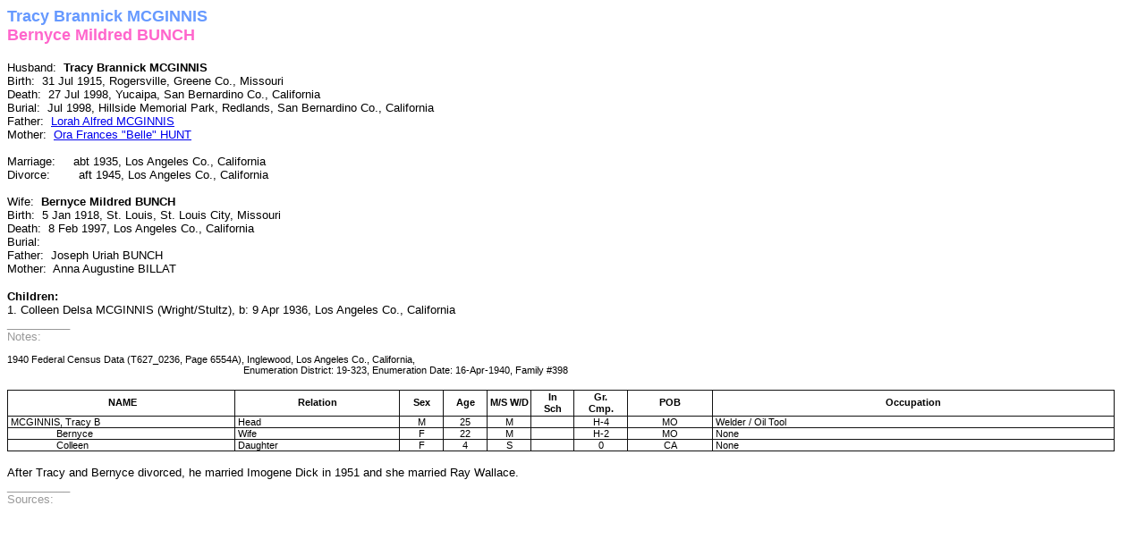

--- FILE ---
content_type: text/html
request_url: http://royandsharon.lifegrid.com/MCGINNIS,%20Tracy%20Brannick.htm
body_size: 2156
content:
<html>

<head>
<meta http-equiv="Content-Language" content="en-us">
<meta name="GENERATOR" content="Microsoft FrontPage 6.0">
<meta name="ProgId" content="FrontPage.Editor.Document">
<meta http-equiv="Content-Type" content="text/html; charset=windows-1252">
<title>Jennings / Gray Genealogy</title>
<style>
<!--
 table.MsoNormalTable
	{mso-style-parent:"";
	font-size:10.0pt;
	font-family:"Times New Roman"}
-->
</style>
</head>

<body>

<p><b><font face="Arial" size="4" color="#6699FF">Tracy Brannick MCGINNIS</font><font size="4" color="#999999" face="Arial"><br>
</font> <font face="Arial" size="4" color="#FF66CC">Bernyce Mildred BUNCH<br>
</font> </b><br>
<font face="Arial" size="2">Husband:&nbsp; <b>Tracy Brannick MCGINNIS</b><br>
Birth:&nbsp; 31 Jul 1915, Rogersville, Greene Co., Missouri<br>
Death:&nbsp; 27 Jul 1998, Yucaipa, San Bernardino Co., California<br>
Burial:&nbsp; Jul 1998, Hillside Memorial Park, Redlands, San Bernardino Co., 
California<br>
Father:&nbsp; </font><a href="MCGINNIS,%20Lorah%20Alfred.htm">
<font face="Arial" size="2">
	Lorah Alfred MCGINNIS</font></a><font face="Arial" size="2"> <br>
Mother:&nbsp; <a href="MCGINNIS,%20Lorah%20Alfred.htm">Ora Frances &quot;Belle&quot; HUNT</a> <br>
<br>
Marriage:&nbsp;&nbsp;&nbsp;&nbsp; abt 1935, Los Angeles Co., California<br>
Divorce:&nbsp;&nbsp;&nbsp;&nbsp;&nbsp;&nbsp;&nbsp; aft 1945, Los Angeles Co., 
California<br>
<br>
Wife:&nbsp; <b>Bernyce Mildred BUNCH</b><br>
Birth:&nbsp; 5 Jan 1918, St. Louis, St. Louis City, Missouri<br>
Death:&nbsp; 8 Feb 1997, Los Angeles Co., California<br>
Burial:&nbsp;&nbsp; <br>
Father:&nbsp; Joseph Uriah BUNCH<br>
Mother:&nbsp;&nbsp;Anna Augustine BILLAT&nbsp; </font></p>
<p><font face="Arial" size="2"><b>Children:<br>
</b>1. Colleen Delsa MCGINNIS (Wright/Stultz), b: 9 Apr 1936, Los Angeles Co., 
California<br>
<font color="#999999">__________<br>
Notes:<br>
</font> </font><span style="font-size:8.0pt;font-family:Arial"><br>
</span><span style="font-size:8.0pt;
font-family:&quot;Arial&quot;,sans-serif">1940 Federal Census Data (T627_0236, 
Page 6554A), Inglewood, Los Angeles Co., California,<br>
<b>&nbsp;&nbsp;&nbsp;&nbsp;&nbsp;&nbsp;&nbsp;&nbsp;&nbsp;&nbsp; 
&nbsp;&nbsp;&nbsp;&nbsp;&nbsp;&nbsp;&nbsp;&nbsp;&nbsp;&nbsp;&nbsp;&nbsp;&nbsp;&nbsp;&nbsp;&nbsp;&nbsp; &nbsp;&nbsp;&nbsp;&nbsp;&nbsp;&nbsp;&nbsp;&nbsp;&nbsp;&nbsp;&nbsp;&nbsp;&nbsp;</b>&nbsp;&nbsp;&nbsp;&nbsp;&nbsp;&nbsp;&nbsp;&nbsp;&nbsp;&nbsp;&nbsp;&nbsp;&nbsp;&nbsp;&nbsp;&nbsp;&nbsp;&nbsp;&nbsp;&nbsp;&nbsp;&nbsp;&nbsp;&nbsp;&nbsp;&nbsp;&nbsp;&nbsp;&nbsp;&nbsp;&nbsp;&nbsp;&nbsp;&nbsp;&nbsp;&nbsp;&nbsp;&nbsp;&nbsp;&nbsp;&nbsp;&nbsp;&nbsp;&nbsp;&nbsp;&nbsp;Enumeration 
District: 19-323, Enumeration Date: 16-Apr-1940, Family #398</span></p>
<table class="MsoNormalTable" border="1" cellspacing="0" cellpadding="0" width="98%" style="border-collapse: collapse; border: medium none; margin-left: .35pt">
	<tr style="height: 21.75pt">
		<td width="20%" style="width: 20.46%; height: 21.75pt; border: 1.0pt inset #111111; padding: 0in">
		<p align="center" style="text-align:center;line-height:9.75pt"><b>
		<span style="font-size:8.0pt;font-family:
  &quot;Arial&quot;,sans-serif">&nbsp;NAME</span></b></td>
		<td width="14%" style="width: 14.8%; height: 21.75pt; border-left: medium none; border-right: 1.0pt inset #111111; border-top: 1.0pt inset #111111; border-bottom: 1.0pt inset #111111; padding: 0in">
		<p class="MsoNormal" align="center" style="text-align:center;line-height:9.75pt">
		<b>
		<span style="font-size:8.0pt;font-family:
  &quot;Arial&quot;,sans-serif">Relation</span></b></td>
		<td width="3%" style="width: 3.94%; height: 21.75pt; border-left: medium none; border-right: 1.0pt inset #111111; border-top: 1.0pt inset #111111; border-bottom: 1.0pt inset #111111; padding: 0in">
		<p class="MsoNormal" align="center" style="text-align:center;line-height:9.75pt">
		<b>
		<span style="font-size:8.0pt;font-family:
  &quot;Arial&quot;,sans-serif">Sex</span></b></td>
		<td width="3%" style="width: 3.92%; height: 21.75pt; border-left: medium none; border-right: 1.0pt inset #111111; border-top: 1.0pt inset #111111; border-bottom: 1.0pt inset #111111; padding: 0in">
		<p class="MsoNormal" align="center" style="text-align:center;line-height:9.75pt">
		<b>
		<span style="font-size:8.0pt;font-family:
  &quot;Arial&quot;,sans-serif">Age</span></b></td>
		<td width="3%" style="width: 3.94%; height: 21.75pt; border-left: medium none; border-right: 1.0pt inset #111111; border-top: 1.0pt inset #111111; border-bottom: 1.0pt inset #111111; padding: 0in">
		<p class="MsoNormal" align="center" style="text-align:center;line-height:9.75pt">
		<b>
		<span style="font-size:8.0pt;font-family:
  &quot;Arial&quot;,sans-serif">M/S W/D</span></b></td>
		<td width="3%" style="width: 3.92%; height: 21.75pt; border-left: medium none; border-right: 1.0pt inset #111111; border-top: 1.0pt inset #111111; border-bottom: 1.0pt inset #111111; padding: 0in">
		<p class="MsoNormal" align="center" style="text-align:center;line-height:9.75pt">
		<b>
		<span style="font-size:8.0pt;font-family:
  &quot;Arial&quot;,sans-serif">In<br>
		Sch</span></b></td>
		<td width="4%" style="width: 4.92%; height: 21.75pt; border-left: medium none; border-right: 1.0pt inset #111111; border-top: 1.0pt inset #111111; border-bottom: 1.0pt inset #111111; padding: 0in">
		<p class="MsoNormal" align="center" style="text-align:center;line-height:9.75pt">
		<b>
		<span style="font-size:8.0pt;font-family:
  &quot;Arial&quot;,sans-serif">Gr.<br>
		Cmp.</span></b></td>
		<td width="7%" style="width: 7.76%; height: 21.75pt; border-left: medium none; border-right: 1.0pt inset #111111; border-top: 1.0pt inset #111111; border-bottom: 1.0pt inset #111111; padding: 0in">
		<p class="MsoNormal" align="center" style="text-align:center;line-height:9.75pt">
		<b>
		<span style="font-size:8.0pt;font-family:
  &quot;Arial&quot;,sans-serif">POB</span></b></td>
		<td width="36%" style="width: 36.34%; height: 21.75pt; border-left: medium none; border-right: 1.0pt inset #111111; border-top: 1.0pt inset #111111; border-bottom: 1.0pt inset #111111; padding: 0in">
		<p class="MsoNormal" align="center" style="text-align:center;line-height:9.75pt">
		<b>
		<span style="font-size:8.0pt;font-family:
  &quot;Arial&quot;,sans-serif">Occupation</span></b></td>
	</tr>
	<tr style="height: 3.75pt">
		<td width="20%" style="width: 20.46%; height: 3.75pt; border-left: 1.0pt inset #111111; border-right: 1.0pt inset #111111; border-top: medium none; border-bottom: 1.0pt inset #111111; padding: 0in">
		<p class="MsoNormal" style="text-align: justify">
		<span style="font-size:8.0pt;font-family:&quot;Arial&quot;,sans-serif">
		&nbsp;MCGINNIS, Tracy B </span></td>
		<td width="14%" style="width: 14.8%; height: 3.75pt; border-left: medium none; border-right: 1.0pt inset #111111; border-top: medium none; border-bottom: 1.0pt inset #111111; padding: 0in">
		<p class="MsoNormal">
		<span style="font-size:
  8.0pt;font-family:&quot;Arial&quot;,sans-serif">&nbsp;Head</span></td>
		<td width="3%" style="width: 3.94%; height: 3.75pt; border-left: medium none; border-right: 1.0pt inset #111111; border-top: medium none; border-bottom: 1.0pt inset #111111; padding: 0in">
		<p class="MsoNormal" align="center" style="text-align: center">
		<span style="font-size:8.0pt;font-family:&quot;Arial&quot;,sans-serif">M</span></td>
		<td width="3%" style="width: 3.92%; height: 3.75pt; border-left: medium none; border-right: 1.0pt inset #111111; border-top: medium none; border-bottom: 1.0pt inset #111111; padding: 0in">
		<p class="MsoNormal" align="center" style="text-align: center">
		<span style="font-size:8.0pt;font-family:&quot;Arial&quot;,sans-serif">
		25</span></td>
		<td width="3%" style="width: 3.94%; height: 3.75pt; border-left: medium none; border-right: 1.0pt inset #111111; border-top: medium none; border-bottom: 1.0pt inset #111111; padding: 0in">
		<p class="MsoNormal" align="center" style="text-align: center">
		<span style="font-size:8.0pt;font-family:&quot;Arial&quot;,sans-serif">M</span></td>
		<td width="3%" style="width: 3.92%; height: 3.75pt; border-left: medium none; border-right: 1.0pt inset #111111; border-top: medium none; border-bottom: 1.0pt inset #111111; padding: 0in">
		<p class="MsoNormal" align="center" style="text-align: center">
		<span style="font-size:8.0pt;font-family:&quot;Arial&quot;,sans-serif">&nbsp;</span></td>
		<td width="4%" style="width: 4.92%; height: 3.75pt; border-left: medium none; border-right: 1.0pt inset #111111; border-top: medium none; border-bottom: 1.0pt inset #111111; padding: 0in">
		<p class="MsoNormal" align="center" style="text-align: center">
		<span style="font-size:8.0pt;font-family:&quot;Arial&quot;,sans-serif">
		H-4</span></td>
		<td width="7%" style="width: 7.76%; height: 3.75pt; border-left: medium none; border-right: 1.0pt inset #111111; border-top: medium none; border-bottom: 1.0pt inset #111111; padding: 0in">
		<p class="MsoNormal" align="center" style="text-align: center">
		<span style="font-size:8.0pt;font-family:&quot;Arial&quot;,sans-serif">
		MO</span></td>
		<td width="36%" style="width: 36.34%; height: 3.75pt; border-left: medium none; border-right: 1.0pt inset #111111; border-top: medium none; border-bottom: 1.0pt inset #111111; padding: 0in">
		<p class="MsoNormal">
		<span style="font-size:
  8.0pt;font-family:&quot;Arial&quot;,sans-serif">&nbsp;Welder / Oil Tool</span></td>
	</tr>
	<tr style="height: 3.75pt">
		<td width="20%" style="width: 20.46%; height: 3.75pt; border-left: 1.0pt inset #111111; border-right: 1.0pt inset #111111; border-top: medium none; border-bottom: 1.0pt inset #111111; padding: 0in">
		<p class="MsoNormal" style="text-align: justify">
		<span style="font-size:8.0pt;font-family:&quot;Arial&quot;,sans-serif">
		&nbsp;&nbsp;&nbsp;&nbsp;&nbsp;&nbsp;&nbsp;&nbsp;&nbsp;&nbsp;&nbsp;&nbsp;&nbsp;&nbsp;&nbsp;&nbsp;&nbsp; Bernyce</span></td>
		<td width="14%" style="width: 14.8%; height: 3.75pt; border-left: medium none; border-right: 1.0pt inset #111111; border-top: medium none; border-bottom: 1.0pt inset #111111; padding: 0in">
		<p class="MsoNormal">
		<span style="font-size:
  8.0pt;font-family:&quot;Arial&quot;,sans-serif">&nbsp;Wife</span></td>
		<td width="3%" style="width: 3.94%; height: 3.75pt; border-left: medium none; border-right: 1.0pt inset #111111; border-top: medium none; border-bottom: 1.0pt inset #111111; padding: 0in">
		<p class="MsoNormal" align="center" style="text-align: center">
		<span style="font-size:8.0pt;font-family:&quot;Arial&quot;,sans-serif">F</span></td>
		<td width="3%" style="width: 3.92%; height: 3.75pt; border-left: medium none; border-right: 1.0pt inset #111111; border-top: medium none; border-bottom: 1.0pt inset #111111; padding: 0in">
		<p class="MsoNormal" align="center" style="text-align: center">
		<span style="font-size:8.0pt;font-family:&quot;Arial&quot;,sans-serif">
		22</span></td>
		<td width="3%" style="width: 3.94%; height: 3.75pt; border-left: medium none; border-right: 1.0pt inset #111111; border-top: medium none; border-bottom: 1.0pt inset #111111; padding: 0in">
		<p class="MsoNormal" align="center" style="text-align: center">
		<span style="font-size:8.0pt;font-family:&quot;Arial&quot;,sans-serif">M</span></td>
		<td width="3%" style="width: 3.92%; height: 3.75pt; border-left: medium none; border-right: 1.0pt inset #111111; border-top: medium none; border-bottom: 1.0pt inset #111111; padding: 0in">
		<p class="MsoNormal" align="center" style="text-align: center">
		<span style="font-size:8.0pt;font-family:&quot;Arial&quot;,sans-serif">&nbsp;</span></td>
		<td width="4%" style="width: 4.92%; height: 3.75pt; border-left: medium none; border-right: 1.0pt inset #111111; border-top: medium none; border-bottom: 1.0pt inset #111111; padding: 0in">
		<p class="MsoNormal" align="center" style="text-align: center">
		<span style="font-size:8.0pt;font-family:&quot;Arial&quot;,sans-serif">
		H-2</span></td>
		<td width="7%" style="width: 7.76%; height: 3.75pt; border-left: medium none; border-right: 1.0pt inset #111111; border-top: medium none; border-bottom: 1.0pt inset #111111; padding: 0in">
		<p class="MsoNormal" align="center" style="text-align: center">
		<span style="font-size:8.0pt;font-family:&quot;Arial&quot;,sans-serif">
		MO</span></td>
		<td width="36%" style="width: 36.34%; height: 3.75pt; border-left: medium none; border-right: 1.0pt inset #111111; border-top: medium none; border-bottom: 1.0pt inset #111111; padding: 0in">
		<p class="MsoNormal">
		<span style="font-size:
  8.0pt;font-family:&quot;Arial&quot;,sans-serif">&nbsp;None</span></td>
	</tr>
	<tr style="height: 3.75pt">
		<td width="20%" style="width: 20.46%; height: 3.75pt; border-left: 1.0pt inset #111111; border-right: 1.0pt inset #111111; border-top: medium none; border-bottom: 1.0pt inset #111111; padding: 0in">
		<p class="MsoNormal" style="text-align: justify">
		<span style="font-size:8.0pt;font-family:&quot;Arial&quot;,sans-serif">
		&nbsp;&nbsp;&nbsp;&nbsp;&nbsp;&nbsp;&nbsp;&nbsp;&nbsp;&nbsp;&nbsp;&nbsp;&nbsp;&nbsp;&nbsp;&nbsp;&nbsp; Colleen</span></td>
		<td width="14%" style="width: 14.8%; height: 3.75pt; border-left: medium none; border-right: 1.0pt inset #111111; border-top: medium none; border-bottom: 1.0pt inset #111111; padding: 0in">
		<p class="MsoNormal">
		<span style="font-size:
  8.0pt;font-family:&quot;Arial&quot;,sans-serif">&nbsp;Daughter</span></td>
		<td width="3%" style="width: 3.94%; height: 3.75pt; border-left: medium none; border-right: 1.0pt inset #111111; border-top: medium none; border-bottom: 1.0pt inset #111111; padding: 0in">
		<p class="MsoNormal" align="center" style="text-align: center">
		<span style="font-size:8.0pt;font-family:&quot;Arial&quot;,sans-serif">F</span></td>
		<td width="3%" style="width: 3.92%; height: 3.75pt; border-left: medium none; border-right: 1.0pt inset #111111; border-top: medium none; border-bottom: 1.0pt inset #111111; padding: 0in">
		<p class="MsoNormal" align="center" style="text-align: center">
		<span style="font-size:8.0pt;font-family:&quot;Arial&quot;,sans-serif">4</span></td>
		<td width="3%" style="width: 3.94%; height: 3.75pt; border-left: medium none; border-right: 1.0pt inset #111111; border-top: medium none; border-bottom: 1.0pt inset #111111; padding: 0in">
		<p class="MsoNormal" align="center" style="text-align: center">
		<span style="font-size:8.0pt;font-family:&quot;Arial&quot;,sans-serif">S</span></td>
		<td width="3%" style="width: 3.92%; height: 3.75pt; border-left: medium none; border-right: 1.0pt inset #111111; border-top: medium none; border-bottom: 1.0pt inset #111111; padding: 0in">
		<p class="MsoNormal" align="center" style="text-align: center">
		<span style="font-size:8.0pt;font-family:&quot;Arial&quot;,sans-serif">&nbsp;</span></td>
		<td width="4%" style="width: 4.92%; height: 3.75pt; border-left: medium none; border-right: 1.0pt inset #111111; border-top: medium none; border-bottom: 1.0pt inset #111111; padding: 0in">
		<p class="MsoNormal" align="center" style="text-align: center">
		<span style="font-size:8.0pt;font-family:&quot;Arial&quot;,sans-serif">0</span></td>
		<td width="7%" style="width: 7.76%; height: 3.75pt; border-left: medium none; border-right: 1.0pt inset #111111; border-top: medium none; border-bottom: 1.0pt inset #111111; padding: 0in">
		<p class="MsoNormal" align="center" style="text-align: center">
		<span style="font-size:8.0pt;font-family:&quot;Arial&quot;,sans-serif">
		CA</span></td>
		<td width="36%" style="width: 36.34%; height: 3.75pt; border-left: medium none; border-right: 1.0pt inset #111111; border-top: medium none; border-bottom: 1.0pt inset #111111; padding: 0in">
		<p class="MsoNormal">
		<span style="font-size:
  8.0pt;font-family:&quot;Arial&quot;,sans-serif">&nbsp;None</span></td>
	</tr>
</table>
<p><font face="Arial" size="2">After Tracy and Bernyce divorced, he married 
Imogene Dick in 1951 and she married Ray Wallace.<br>
</font><font color="#999999" face="Arial" size="2">__________<br>
Sources:</font></p>

<script defer src="https://static.cloudflareinsights.com/beacon.min.js/vcd15cbe7772f49c399c6a5babf22c1241717689176015" integrity="sha512-ZpsOmlRQV6y907TI0dKBHq9Md29nnaEIPlkf84rnaERnq6zvWvPUqr2ft8M1aS28oN72PdrCzSjY4U6VaAw1EQ==" data-cf-beacon='{"version":"2024.11.0","token":"6ef1b107373347b296b0de6d66b425fd","r":1,"server_timing":{"name":{"cfCacheStatus":true,"cfEdge":true,"cfExtPri":true,"cfL4":true,"cfOrigin":true,"cfSpeedBrain":true},"location_startswith":null}}' crossorigin="anonymous"></script>
</body>

</html>